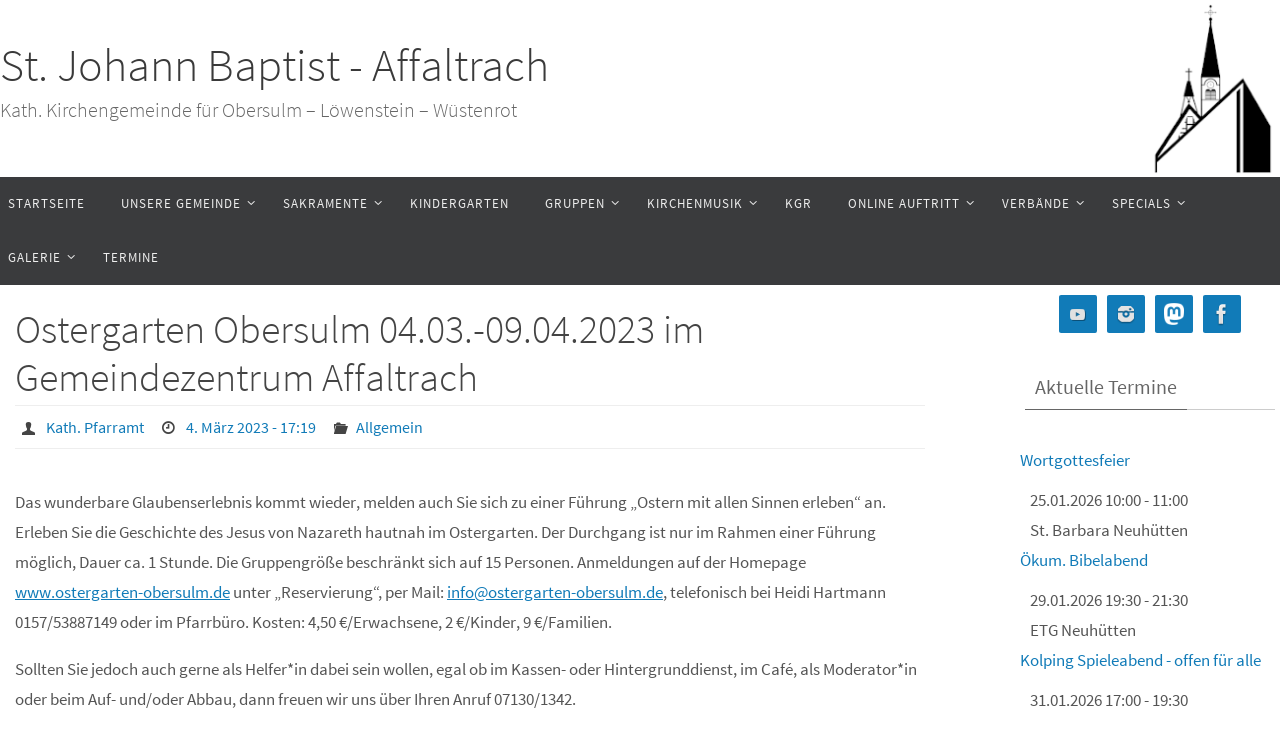

--- FILE ---
content_type: text/html; charset=UTF-8
request_url: https://www.kath-kirche-affaltrach.de/allgemein/ostergarten-obersulm-04-03-10-04-2023-im-kath-gemeindezentrum-affaltrach/
body_size: 16951
content:
<!DOCTYPE html>
<html lang="de">
<head>
<meta name="viewport" content="width=device-width, user-scalable=no, initial-scale=1.0, minimum-scale=1.0, maximum-scale=1.0">
<meta http-equiv="Content-Type" content="text/html; charset=UTF-8" />
<link rel="profile" href="http://gmpg.org/xfn/11" />
<link rel="pingback" href="https://www.kath-kirche-affaltrach.de/xmlrpc.php" />

<script>
const awytLang = ["YouTube","Video laden","Das Video wurde mit YouTube eingebettet.","Es gelten die","von Google.","Datenschutzerklärungen","https://www.kath-kirche-affaltrach.de/wp-content/plugins/aweos-youtube-iframe-load-per-click/lang/../"];
</script>
<meta name='robots' content='index, follow, max-image-preview:large, max-snippet:-1, max-video-preview:-1' />

	<!-- This site is optimized with the Yoast SEO plugin v26.7 - https://yoast.com/wordpress/plugins/seo/ -->
	<title>Ostergarten Obersulm 04.03.-09.04.2023 im Gemeindezentrum Affaltrach - St. Johann Baptist - Affaltrach</title>
	<link rel="canonical" href="https://www.kath-kirche-affaltrach.de/allgemein/ostergarten-obersulm-04-03-10-04-2023-im-kath-gemeindezentrum-affaltrach/" />
	<meta property="og:locale" content="de_DE" />
	<meta property="og:type" content="article" />
	<meta property="og:title" content="Ostergarten Obersulm 04.03.-09.04.2023 im Gemeindezentrum Affaltrach - St. Johann Baptist - Affaltrach" />
	<meta property="og:description" content="Das wunderbare Glaubenserlebnis kommt wieder, melden auch Sie sich zu einer Führung „Ostern mit allen Sinnen erleben“ an. Erleben Sie die Geschichte des Jesus von Nazareth hautnah im Ostergarten. Der Durchgang ist nur im Rahmen einer Führung möglich, Dauer ca. 1 Stunde. Die Gruppengröße beschränkt sich auf 15 Personen. Anmeldungen... Weiterlesen" />
	<meta property="og:url" content="https://www.kath-kirche-affaltrach.de/allgemein/ostergarten-obersulm-04-03-10-04-2023-im-kath-gemeindezentrum-affaltrach/" />
	<meta property="og:site_name" content="St. Johann Baptist - Affaltrach" />
	<meta property="article:publisher" content="https://www.facebook.com/kircheaffaltrach/" />
	<meta property="article:published_time" content="2023-03-04T16:19:00+00:00" />
	<meta property="article:modified_time" content="2023-03-09T15:11:54+00:00" />
	<meta property="og:image" content="https://www.kath-kirche-affaltrach.de/wp-content/uploads/2023/01/Flyer23.jpg" />
	<meta property="og:image:width" content="464" />
	<meta property="og:image:height" content="640" />
	<meta property="og:image:type" content="image/jpeg" />
	<meta name="author" content="Kath. Pfarramt" />
	<meta name="twitter:card" content="summary_large_image" />
	<meta name="twitter:label1" content="Verfasst von" />
	<meta name="twitter:data1" content="Kath. Pfarramt" />
	<meta name="twitter:label2" content="Geschätzte Lesezeit" />
	<meta name="twitter:data2" content="1 Minute" />
	<script type="application/ld+json" class="yoast-schema-graph">{"@context":"https://schema.org","@graph":[{"@type":"Article","@id":"https://www.kath-kirche-affaltrach.de/allgemein/ostergarten-obersulm-04-03-10-04-2023-im-kath-gemeindezentrum-affaltrach/#article","isPartOf":{"@id":"https://www.kath-kirche-affaltrach.de/allgemein/ostergarten-obersulm-04-03-10-04-2023-im-kath-gemeindezentrum-affaltrach/"},"author":{"name":"Kath. Pfarramt","@id":"https://www.kath-kirche-affaltrach.de/#/schema/person/3a672472a685f19e7c8ecb384b462f59"},"headline":"Ostergarten Obersulm 04.03.-09.04.2023 im Gemeindezentrum Affaltrach","datePublished":"2023-03-04T16:19:00+00:00","dateModified":"2023-03-09T15:11:54+00:00","mainEntityOfPage":{"@id":"https://www.kath-kirche-affaltrach.de/allgemein/ostergarten-obersulm-04-03-10-04-2023-im-kath-gemeindezentrum-affaltrach/"},"wordCount":119,"publisher":{"@id":"https://www.kath-kirche-affaltrach.de/#organization"},"image":{"@id":"https://www.kath-kirche-affaltrach.de/allgemein/ostergarten-obersulm-04-03-10-04-2023-im-kath-gemeindezentrum-affaltrach/#primaryimage"},"thumbnailUrl":"https://www.kath-kirche-affaltrach.de/wp-content/uploads/2023/01/Flyer23.jpg","inLanguage":"de"},{"@type":"WebPage","@id":"https://www.kath-kirche-affaltrach.de/allgemein/ostergarten-obersulm-04-03-10-04-2023-im-kath-gemeindezentrum-affaltrach/","url":"https://www.kath-kirche-affaltrach.de/allgemein/ostergarten-obersulm-04-03-10-04-2023-im-kath-gemeindezentrum-affaltrach/","name":"Ostergarten Obersulm 04.03.-09.04.2023 im Gemeindezentrum Affaltrach - St. Johann Baptist - Affaltrach","isPartOf":{"@id":"https://www.kath-kirche-affaltrach.de/#website"},"primaryImageOfPage":{"@id":"https://www.kath-kirche-affaltrach.de/allgemein/ostergarten-obersulm-04-03-10-04-2023-im-kath-gemeindezentrum-affaltrach/#primaryimage"},"image":{"@id":"https://www.kath-kirche-affaltrach.de/allgemein/ostergarten-obersulm-04-03-10-04-2023-im-kath-gemeindezentrum-affaltrach/#primaryimage"},"thumbnailUrl":"https://www.kath-kirche-affaltrach.de/wp-content/uploads/2023/01/Flyer23.jpg","datePublished":"2023-03-04T16:19:00+00:00","dateModified":"2023-03-09T15:11:54+00:00","breadcrumb":{"@id":"https://www.kath-kirche-affaltrach.de/allgemein/ostergarten-obersulm-04-03-10-04-2023-im-kath-gemeindezentrum-affaltrach/#breadcrumb"},"inLanguage":"de","potentialAction":[{"@type":"ReadAction","target":["https://www.kath-kirche-affaltrach.de/allgemein/ostergarten-obersulm-04-03-10-04-2023-im-kath-gemeindezentrum-affaltrach/"]}]},{"@type":"ImageObject","inLanguage":"de","@id":"https://www.kath-kirche-affaltrach.de/allgemein/ostergarten-obersulm-04-03-10-04-2023-im-kath-gemeindezentrum-affaltrach/#primaryimage","url":"https://www.kath-kirche-affaltrach.de/wp-content/uploads/2023/01/Flyer23.jpg","contentUrl":"https://www.kath-kirche-affaltrach.de/wp-content/uploads/2023/01/Flyer23.jpg","width":464,"height":640},{"@type":"BreadcrumbList","@id":"https://www.kath-kirche-affaltrach.de/allgemein/ostergarten-obersulm-04-03-10-04-2023-im-kath-gemeindezentrum-affaltrach/#breadcrumb","itemListElement":[{"@type":"ListItem","position":1,"name":"Home","item":"https://www.kath-kirche-affaltrach.de/"},{"@type":"ListItem","position":2,"name":"Ostergarten Obersulm 04.03.-09.04.2023 im Gemeindezentrum Affaltrach"}]},{"@type":"WebSite","@id":"https://www.kath-kirche-affaltrach.de/#website","url":"https://www.kath-kirche-affaltrach.de/","name":"St. Johann Baptist - Affaltrach","description":"Kath. Kirchengemeinde für Obersulm – Löwenstein – Wüstenrot","publisher":{"@id":"https://www.kath-kirche-affaltrach.de/#organization"},"potentialAction":[{"@type":"SearchAction","target":{"@type":"EntryPoint","urlTemplate":"https://www.kath-kirche-affaltrach.de/?s={search_term_string}"},"query-input":{"@type":"PropertyValueSpecification","valueRequired":true,"valueName":"search_term_string"}}],"inLanguage":"de"},{"@type":"Organization","@id":"https://www.kath-kirche-affaltrach.de/#organization","name":"katholische Kirchengemeinde St. Johann Baptist Affaltrach","url":"https://www.kath-kirche-affaltrach.de/","logo":{"@type":"ImageObject","inLanguage":"de","@id":"https://www.kath-kirche-affaltrach.de/#/schema/logo/image/","url":"","contentUrl":"","caption":"katholische Kirchengemeinde St. Johann Baptist Affaltrach"},"image":{"@id":"https://www.kath-kirche-affaltrach.de/#/schema/logo/image/"},"sameAs":["https://www.facebook.com/kircheaffaltrach/","https://instagram.com/kath.kirche_affaltrach/","https://www.youtube.com/channel/UCHGj4xF7h8vntfGfJzAgpBA"]},{"@type":"Person","@id":"https://www.kath-kirche-affaltrach.de/#/schema/person/3a672472a685f19e7c8ecb384b462f59","name":"Kath. Pfarramt","url":"https://www.kath-kirche-affaltrach.de/author/kpfarramt/"}]}</script>
	<!-- / Yoast SEO plugin. -->


<link rel="alternate" title="oEmbed (JSON)" type="application/json+oembed" href="https://www.kath-kirche-affaltrach.de/wp-json/oembed/1.0/embed?url=https%3A%2F%2Fwww.kath-kirche-affaltrach.de%2Fallgemein%2Fostergarten-obersulm-04-03-10-04-2023-im-kath-gemeindezentrum-affaltrach%2F" />
<link rel="alternate" title="oEmbed (XML)" type="text/xml+oembed" href="https://www.kath-kirche-affaltrach.de/wp-json/oembed/1.0/embed?url=https%3A%2F%2Fwww.kath-kirche-affaltrach.de%2Fallgemein%2Fostergarten-obersulm-04-03-10-04-2023-im-kath-gemeindezentrum-affaltrach%2F&#038;format=xml" />
<style id='wp-img-auto-sizes-contain-inline-css' type='text/css'>
img:is([sizes=auto i],[sizes^="auto," i]){contain-intrinsic-size:3000px 1500px}
/*# sourceURL=wp-img-auto-sizes-contain-inline-css */
</style>
<style id='wp-block-library-inline-css' type='text/css'>
:root{--wp-block-synced-color:#7a00df;--wp-block-synced-color--rgb:122,0,223;--wp-bound-block-color:var(--wp-block-synced-color);--wp-editor-canvas-background:#ddd;--wp-admin-theme-color:#007cba;--wp-admin-theme-color--rgb:0,124,186;--wp-admin-theme-color-darker-10:#006ba1;--wp-admin-theme-color-darker-10--rgb:0,107,160.5;--wp-admin-theme-color-darker-20:#005a87;--wp-admin-theme-color-darker-20--rgb:0,90,135;--wp-admin-border-width-focus:2px}@media (min-resolution:192dpi){:root{--wp-admin-border-width-focus:1.5px}}.wp-element-button{cursor:pointer}:root .has-very-light-gray-background-color{background-color:#eee}:root .has-very-dark-gray-background-color{background-color:#313131}:root .has-very-light-gray-color{color:#eee}:root .has-very-dark-gray-color{color:#313131}:root .has-vivid-green-cyan-to-vivid-cyan-blue-gradient-background{background:linear-gradient(135deg,#00d084,#0693e3)}:root .has-purple-crush-gradient-background{background:linear-gradient(135deg,#34e2e4,#4721fb 50%,#ab1dfe)}:root .has-hazy-dawn-gradient-background{background:linear-gradient(135deg,#faaca8,#dad0ec)}:root .has-subdued-olive-gradient-background{background:linear-gradient(135deg,#fafae1,#67a671)}:root .has-atomic-cream-gradient-background{background:linear-gradient(135deg,#fdd79a,#004a59)}:root .has-nightshade-gradient-background{background:linear-gradient(135deg,#330968,#31cdcf)}:root .has-midnight-gradient-background{background:linear-gradient(135deg,#020381,#2874fc)}:root{--wp--preset--font-size--normal:16px;--wp--preset--font-size--huge:42px}.has-regular-font-size{font-size:1em}.has-larger-font-size{font-size:2.625em}.has-normal-font-size{font-size:var(--wp--preset--font-size--normal)}.has-huge-font-size{font-size:var(--wp--preset--font-size--huge)}.has-text-align-center{text-align:center}.has-text-align-left{text-align:left}.has-text-align-right{text-align:right}.has-fit-text{white-space:nowrap!important}#end-resizable-editor-section{display:none}.aligncenter{clear:both}.items-justified-left{justify-content:flex-start}.items-justified-center{justify-content:center}.items-justified-right{justify-content:flex-end}.items-justified-space-between{justify-content:space-between}.screen-reader-text{border:0;clip-path:inset(50%);height:1px;margin:-1px;overflow:hidden;padding:0;position:absolute;width:1px;word-wrap:normal!important}.screen-reader-text:focus{background-color:#ddd;clip-path:none;color:#444;display:block;font-size:1em;height:auto;left:5px;line-height:normal;padding:15px 23px 14px;text-decoration:none;top:5px;width:auto;z-index:100000}html :where(.has-border-color){border-style:solid}html :where([style*=border-top-color]){border-top-style:solid}html :where([style*=border-right-color]){border-right-style:solid}html :where([style*=border-bottom-color]){border-bottom-style:solid}html :where([style*=border-left-color]){border-left-style:solid}html :where([style*=border-width]){border-style:solid}html :where([style*=border-top-width]){border-top-style:solid}html :where([style*=border-right-width]){border-right-style:solid}html :where([style*=border-bottom-width]){border-bottom-style:solid}html :where([style*=border-left-width]){border-left-style:solid}html :where(img[class*=wp-image-]){height:auto;max-width:100%}:where(figure){margin:0 0 1em}html :where(.is-position-sticky){--wp-admin--admin-bar--position-offset:var(--wp-admin--admin-bar--height,0px)}@media screen and (max-width:600px){html :where(.is-position-sticky){--wp-admin--admin-bar--position-offset:0px}}

/*# sourceURL=wp-block-library-inline-css */
</style><style id='global-styles-inline-css' type='text/css'>
:root{--wp--preset--aspect-ratio--square: 1;--wp--preset--aspect-ratio--4-3: 4/3;--wp--preset--aspect-ratio--3-4: 3/4;--wp--preset--aspect-ratio--3-2: 3/2;--wp--preset--aspect-ratio--2-3: 2/3;--wp--preset--aspect-ratio--16-9: 16/9;--wp--preset--aspect-ratio--9-16: 9/16;--wp--preset--color--black: #000000;--wp--preset--color--cyan-bluish-gray: #abb8c3;--wp--preset--color--white: #ffffff;--wp--preset--color--pale-pink: #f78da7;--wp--preset--color--vivid-red: #cf2e2e;--wp--preset--color--luminous-vivid-orange: #ff6900;--wp--preset--color--luminous-vivid-amber: #fcb900;--wp--preset--color--light-green-cyan: #7bdcb5;--wp--preset--color--vivid-green-cyan: #00d084;--wp--preset--color--pale-cyan-blue: #8ed1fc;--wp--preset--color--vivid-cyan-blue: #0693e3;--wp--preset--color--vivid-purple: #9b51e0;--wp--preset--gradient--vivid-cyan-blue-to-vivid-purple: linear-gradient(135deg,rgb(6,147,227) 0%,rgb(155,81,224) 100%);--wp--preset--gradient--light-green-cyan-to-vivid-green-cyan: linear-gradient(135deg,rgb(122,220,180) 0%,rgb(0,208,130) 100%);--wp--preset--gradient--luminous-vivid-amber-to-luminous-vivid-orange: linear-gradient(135deg,rgb(252,185,0) 0%,rgb(255,105,0) 100%);--wp--preset--gradient--luminous-vivid-orange-to-vivid-red: linear-gradient(135deg,rgb(255,105,0) 0%,rgb(207,46,46) 100%);--wp--preset--gradient--very-light-gray-to-cyan-bluish-gray: linear-gradient(135deg,rgb(238,238,238) 0%,rgb(169,184,195) 100%);--wp--preset--gradient--cool-to-warm-spectrum: linear-gradient(135deg,rgb(74,234,220) 0%,rgb(151,120,209) 20%,rgb(207,42,186) 40%,rgb(238,44,130) 60%,rgb(251,105,98) 80%,rgb(254,248,76) 100%);--wp--preset--gradient--blush-light-purple: linear-gradient(135deg,rgb(255,206,236) 0%,rgb(152,150,240) 100%);--wp--preset--gradient--blush-bordeaux: linear-gradient(135deg,rgb(254,205,165) 0%,rgb(254,45,45) 50%,rgb(107,0,62) 100%);--wp--preset--gradient--luminous-dusk: linear-gradient(135deg,rgb(255,203,112) 0%,rgb(199,81,192) 50%,rgb(65,88,208) 100%);--wp--preset--gradient--pale-ocean: linear-gradient(135deg,rgb(255,245,203) 0%,rgb(182,227,212) 50%,rgb(51,167,181) 100%);--wp--preset--gradient--electric-grass: linear-gradient(135deg,rgb(202,248,128) 0%,rgb(113,206,126) 100%);--wp--preset--gradient--midnight: linear-gradient(135deg,rgb(2,3,129) 0%,rgb(40,116,252) 100%);--wp--preset--font-size--small: 13px;--wp--preset--font-size--medium: 20px;--wp--preset--font-size--large: 36px;--wp--preset--font-size--x-large: 42px;--wp--preset--spacing--20: 0.44rem;--wp--preset--spacing--30: 0.67rem;--wp--preset--spacing--40: 1rem;--wp--preset--spacing--50: 1.5rem;--wp--preset--spacing--60: 2.25rem;--wp--preset--spacing--70: 3.38rem;--wp--preset--spacing--80: 5.06rem;--wp--preset--shadow--natural: 6px 6px 9px rgba(0, 0, 0, 0.2);--wp--preset--shadow--deep: 12px 12px 50px rgba(0, 0, 0, 0.4);--wp--preset--shadow--sharp: 6px 6px 0px rgba(0, 0, 0, 0.2);--wp--preset--shadow--outlined: 6px 6px 0px -3px rgb(255, 255, 255), 6px 6px rgb(0, 0, 0);--wp--preset--shadow--crisp: 6px 6px 0px rgb(0, 0, 0);}:where(.is-layout-flex){gap: 0.5em;}:where(.is-layout-grid){gap: 0.5em;}body .is-layout-flex{display: flex;}.is-layout-flex{flex-wrap: wrap;align-items: center;}.is-layout-flex > :is(*, div){margin: 0;}body .is-layout-grid{display: grid;}.is-layout-grid > :is(*, div){margin: 0;}:where(.wp-block-columns.is-layout-flex){gap: 2em;}:where(.wp-block-columns.is-layout-grid){gap: 2em;}:where(.wp-block-post-template.is-layout-flex){gap: 1.25em;}:where(.wp-block-post-template.is-layout-grid){gap: 1.25em;}.has-black-color{color: var(--wp--preset--color--black) !important;}.has-cyan-bluish-gray-color{color: var(--wp--preset--color--cyan-bluish-gray) !important;}.has-white-color{color: var(--wp--preset--color--white) !important;}.has-pale-pink-color{color: var(--wp--preset--color--pale-pink) !important;}.has-vivid-red-color{color: var(--wp--preset--color--vivid-red) !important;}.has-luminous-vivid-orange-color{color: var(--wp--preset--color--luminous-vivid-orange) !important;}.has-luminous-vivid-amber-color{color: var(--wp--preset--color--luminous-vivid-amber) !important;}.has-light-green-cyan-color{color: var(--wp--preset--color--light-green-cyan) !important;}.has-vivid-green-cyan-color{color: var(--wp--preset--color--vivid-green-cyan) !important;}.has-pale-cyan-blue-color{color: var(--wp--preset--color--pale-cyan-blue) !important;}.has-vivid-cyan-blue-color{color: var(--wp--preset--color--vivid-cyan-blue) !important;}.has-vivid-purple-color{color: var(--wp--preset--color--vivid-purple) !important;}.has-black-background-color{background-color: var(--wp--preset--color--black) !important;}.has-cyan-bluish-gray-background-color{background-color: var(--wp--preset--color--cyan-bluish-gray) !important;}.has-white-background-color{background-color: var(--wp--preset--color--white) !important;}.has-pale-pink-background-color{background-color: var(--wp--preset--color--pale-pink) !important;}.has-vivid-red-background-color{background-color: var(--wp--preset--color--vivid-red) !important;}.has-luminous-vivid-orange-background-color{background-color: var(--wp--preset--color--luminous-vivid-orange) !important;}.has-luminous-vivid-amber-background-color{background-color: var(--wp--preset--color--luminous-vivid-amber) !important;}.has-light-green-cyan-background-color{background-color: var(--wp--preset--color--light-green-cyan) !important;}.has-vivid-green-cyan-background-color{background-color: var(--wp--preset--color--vivid-green-cyan) !important;}.has-pale-cyan-blue-background-color{background-color: var(--wp--preset--color--pale-cyan-blue) !important;}.has-vivid-cyan-blue-background-color{background-color: var(--wp--preset--color--vivid-cyan-blue) !important;}.has-vivid-purple-background-color{background-color: var(--wp--preset--color--vivid-purple) !important;}.has-black-border-color{border-color: var(--wp--preset--color--black) !important;}.has-cyan-bluish-gray-border-color{border-color: var(--wp--preset--color--cyan-bluish-gray) !important;}.has-white-border-color{border-color: var(--wp--preset--color--white) !important;}.has-pale-pink-border-color{border-color: var(--wp--preset--color--pale-pink) !important;}.has-vivid-red-border-color{border-color: var(--wp--preset--color--vivid-red) !important;}.has-luminous-vivid-orange-border-color{border-color: var(--wp--preset--color--luminous-vivid-orange) !important;}.has-luminous-vivid-amber-border-color{border-color: var(--wp--preset--color--luminous-vivid-amber) !important;}.has-light-green-cyan-border-color{border-color: var(--wp--preset--color--light-green-cyan) !important;}.has-vivid-green-cyan-border-color{border-color: var(--wp--preset--color--vivid-green-cyan) !important;}.has-pale-cyan-blue-border-color{border-color: var(--wp--preset--color--pale-cyan-blue) !important;}.has-vivid-cyan-blue-border-color{border-color: var(--wp--preset--color--vivid-cyan-blue) !important;}.has-vivid-purple-border-color{border-color: var(--wp--preset--color--vivid-purple) !important;}.has-vivid-cyan-blue-to-vivid-purple-gradient-background{background: var(--wp--preset--gradient--vivid-cyan-blue-to-vivid-purple) !important;}.has-light-green-cyan-to-vivid-green-cyan-gradient-background{background: var(--wp--preset--gradient--light-green-cyan-to-vivid-green-cyan) !important;}.has-luminous-vivid-amber-to-luminous-vivid-orange-gradient-background{background: var(--wp--preset--gradient--luminous-vivid-amber-to-luminous-vivid-orange) !important;}.has-luminous-vivid-orange-to-vivid-red-gradient-background{background: var(--wp--preset--gradient--luminous-vivid-orange-to-vivid-red) !important;}.has-very-light-gray-to-cyan-bluish-gray-gradient-background{background: var(--wp--preset--gradient--very-light-gray-to-cyan-bluish-gray) !important;}.has-cool-to-warm-spectrum-gradient-background{background: var(--wp--preset--gradient--cool-to-warm-spectrum) !important;}.has-blush-light-purple-gradient-background{background: var(--wp--preset--gradient--blush-light-purple) !important;}.has-blush-bordeaux-gradient-background{background: var(--wp--preset--gradient--blush-bordeaux) !important;}.has-luminous-dusk-gradient-background{background: var(--wp--preset--gradient--luminous-dusk) !important;}.has-pale-ocean-gradient-background{background: var(--wp--preset--gradient--pale-ocean) !important;}.has-electric-grass-gradient-background{background: var(--wp--preset--gradient--electric-grass) !important;}.has-midnight-gradient-background{background: var(--wp--preset--gradient--midnight) !important;}.has-small-font-size{font-size: var(--wp--preset--font-size--small) !important;}.has-medium-font-size{font-size: var(--wp--preset--font-size--medium) !important;}.has-large-font-size{font-size: var(--wp--preset--font-size--large) !important;}.has-x-large-font-size{font-size: var(--wp--preset--font-size--x-large) !important;}
/*# sourceURL=global-styles-inline-css */
</style>

<style id='classic-theme-styles-inline-css' type='text/css'>
/*! This file is auto-generated */
.wp-block-button__link{color:#fff;background-color:#32373c;border-radius:9999px;box-shadow:none;text-decoration:none;padding:calc(.667em + 2px) calc(1.333em + 2px);font-size:1.125em}.wp-block-file__button{background:#32373c;color:#fff;text-decoration:none}
/*# sourceURL=/wp-includes/css/classic-themes.min.css */
</style>
<link rel='stylesheet' id='foobox-free-min-css' href='https://www.kath-kirche-affaltrach.de/wp-content/plugins/foobox-image-lightbox/free/css/foobox.free.min.css?ver=2.7.35' type='text/css' media='all' />
<link rel='stylesheet' id='awyt_style-css' href='https://www.kath-kirche-affaltrach.de/wp-content/plugins/aweos-youtube-iframe-load-per-click/style.css?ver=5.2' type='text/css' media='all' />
<link rel='stylesheet' id='events-manager-css' href='https://www.kath-kirche-affaltrach.de/wp-content/plugins/events-manager/includes/css/events-manager.min.css?ver=6.6.4.4' type='text/css' media='all' />
<style id='events-manager-inline-css' type='text/css'>
body .em { --font-family : inherit; --font-weight : inherit; --font-size : 1em; --line-height : inherit; }
/*# sourceURL=events-manager-inline-css */
</style>
<link rel='stylesheet' id='responsive-lightbox-swipebox-css' href='https://www.kath-kirche-affaltrach.de/wp-content/plugins/responsive-lightbox/assets/swipebox/swipebox.min.css?ver=1.5.2' type='text/css' media='all' />
<link rel='stylesheet' id='bg-shce-genericons-css' href='https://www.kath-kirche-affaltrach.de/wp-content/plugins/show-hidecollapse-expand/assets/css/genericons/genericons.css?ver=6.9' type='text/css' media='all' />
<link rel='stylesheet' id='bg-show-hide-css' href='https://www.kath-kirche-affaltrach.de/wp-content/plugins/show-hidecollapse-expand/assets/css/bg-show-hide.css?ver=6.9' type='text/css' media='all' />
<link rel='stylesheet' id='nirvana-fonts-css' href='https://www.kath-kirche-affaltrach.de/wp-content/themes/nirvana/fonts/fontfaces.css?ver=1.6.3' type='text/css' media='all' />
<link rel='stylesheet' id='nirvana-style-css' href='https://www.kath-kirche-affaltrach.de/wp-content/themes/nirvana/style.css?ver=1.6.3' type='text/css' media='all' />
<style id='nirvana-style-inline-css' type='text/css'>
 #header-container { width: 1410px; } #header-container, #access >.menu, #forbottom, #colophon, #footer-widget-area, #topbar-inner, .ppbox, #pp-afterslider #container, #breadcrumbs-box { max-width: 1410px; } #container.one-column { } #container.two-columns-right #secondary { width: 260px; float:right; } #container.two-columns-right #content { width: 1010px; float: left; } /* fallback */ #container.two-columns-right #content { width: calc(100% - 340px); float: left; } #container.two-columns-left #primary { width: 260px; float: left; } #container.two-columns-left #content { width: 1010px; float: right; } /* fallback */ #container.two-columns-left #content { width: -moz-calc(100% - 340px); float: right; width: -webkit-calc(100% - 340px ); width: calc(100% - 340px); } #container.three-columns-right .sidey { width: 130px; float: left; } #container.three-columns-right #primary { margin-left: 80px; margin-right: 80px; } #container.three-columns-right #content { width: 930px; float: left; } /* fallback */ #container.three-columns-right #content { width: -moz-calc(100% - 420px); float: left; width: -webkit-calc(100% - 420px); width: calc(100% - 420px); } #container.three-columns-left .sidey { width: 130px; float: left; } #container.three-columns-left #secondary{ margin-left: 80px; margin-right: 80px; } #container.three-columns-left #content { width: 930px; float: right;} /* fallback */ #container.three-columns-left #content { width: -moz-calc(100% - 420px); float: right; width: -webkit-calc(100% - 420px); width: calc(100% - 420px); } #container.three-columns-sided .sidey { width: 130px; float: left; } #container.three-columns-sided #secondary{ float:right; } #container.three-columns-sided #content { width: 930px; float: right; /* fallback */ width: -moz-calc(100% - 420px); float: right; width: -webkit-calc(100% - 420px); float: right; width: calc(100% - 420px); float: right; margin: 0 210px 0 -1350px; } body { font-family: "Source Sans Pro"; } #content h1.entry-title a, #content h2.entry-title a, #content h1.entry-title, #content h2.entry-title { font-family: "Source Sans Pro"; } .widget-title, .widget-title a { line-height: normal; font-family: "Source Sans Pro"; } .widget-container, .widget-container a { font-family: Source Sans Pro; } .entry-content h1, .entry-content h2, .entry-content h3, .entry-content h4, .entry-content h5, .entry-content h6, .nivo-caption h2, #front-text1 h1, #front-text2 h1, h3.column-header-image, #comments #reply-title { font-family: "Source Sans Pro"; } #site-title span a { font-family: "Source Sans Pro"; } #access ul li a, #access ul li a span { font-family: "Source Sans Pro"; } /* general */ body { color: #555555; background-color: #FFFFFF } a { color: #117bb8; } a:hover, .entry-meta span a:hover, .comments-link a:hover, body.coldisplay2 #front-columns a:active { color: #f4011d; } a:active { background-color: #117bb8; color: #FFFFFF; } .entry-meta a:hover, .widget-container a:hover, .footer2 a:hover { border-bottom-color: #CCCCCC; } .sticky h2.entry-title a { background-color: #117bb8; color: #FFFFFF; } #header { background-color: #FFFFFF; } #site-title span a { color: #3a3a3a; } #site-description { color: #666666; } .socials a:hover .socials-hover { background-color: #ADBF2D; } .socials .socials-hover { background-color: #117bb8; } /* Main menu top level */ #access a, #nav-toggle span { color: #EEEEEE; } #access, #nav-toggle, #access ul li { background-color: #3A3B3D; } #access > .menu > ul > li > a > span { } #access ul li:hover { background-color: #404040; color: #FFFFFF; } #access ul > li.current_page_item , #access ul > li.current-menu-item, #access ul > li.current_page_ancestor , #access ul > li.current-menu-ancestor { background-color: #47484a; } /* Main menu Submenus */ #access ul ul li, #access ul ul { background-color: #404040; } #access ul ul li a { color: #FFFFFF; } #access ul ul li:hover { background-color: #4e4e4e; } #breadcrumbs { background-color: #f5f5f5; } #access ul ul li.current_page_item, #access ul ul li.current-menu-item, #access ul ul li.current_page_ancestor, #access ul ul li.current-menu-ancestor { background-color: #4e4e4e; } /* top menu */ #topbar { background-color: #FFFFFF; border-bottom-color: #ebebeb; } .menu-header-search .searchform { background: #F7F7F7; } .topmenu ul li a, .search-icon:before { color: #999999; } .topmenu ul li a:hover { background-color: #efefef; } .search-icon:hover:before { color: #117bb8; } /* main */ #main { background-color: #FFFFFF; } #author-info, .page-title, #entry-author-info { border-color: #CCCCCC; } .page-title-text { border-color: #117bb8; } .page-title span { border-color: #117bb8; } #entry-author-info #author-avatar, #author-info #author-avatar { border-color: #EEEEEE; } .avatar-container:before { background-color: #117bb8; } .sidey .widget-container { color: #555555; ; } .sidey .widget-title { color: #666666; ; border-color: #CCCCCC; } .sidey .widget-container a { ; } .sidey .widget-container a:hover { ; } .widget-title span { border-color: #666666; } .entry-content h1, .entry-content h2, .entry-content h3, .entry-content h4, .entry-content h5, .entry-content h6 { color: #444444; } .entry-title, .entry-title a{ color: #444444; } .entry-title a:hover { color: #000000; } #content span.entry-format { color: #CCCCCC; } /* footer */ #footer { color: #AAAAAA; background-color: #F5F5F5; } #footer2 { color: #AAAAAA; background-color: #3A3B3D; } #sfooter-full { background-color: #353638; } .footermenu ul li { border-color: #494a4c; } .footermenu ul li:hover { border-color: #5d5e60; } #colophon a { ; } #colophon a:hover { ; } #footer2 a, .footermenu ul li:after { ; } #footer2 a:hover { ; } #footer .widget-container { color: #555555; ; } #footer .widget-title { color: #888888; ; border-color:#CCCCCC; } /* buttons */ a.continue-reading-link { color: #117bb8; border-color: #117bb8; } a.continue-reading-link:hover { background-color: #117bb8; color: #FFFFFF; } #cryout_ajax_more_trigger { border: 1px solid #CCCCCC; } #cryout_ajax_more_trigger:hover { background-color: #F7F7F7; } a.continue-reading-link i.crycon-right-dir { color: #117bb8 } a.continue-reading-link:hover i.crycon-right-dir { color: #FFFFFF } .page-link a, .page-link > span > em { border-color: #CCCCCC } .columnmore a { background: #117bb8; color:#F7F7F7 } .columnmore a:hover { background: #117bb8; } .file, .button, input[type="submit"], input[type="reset"], #respond .form-submit input#submit { background-color: #FFFFFF; border-color: #CCCCCC; } .button:hover, #respond .form-submit input#submit:hover { background-color: #F7F7F7; } .entry-content tr th, .entry-content thead th { color: #444444; } .entry-content tr th { background-color: #117bb8; color:#FFFFFF; } .entry-content tr.even { background-color: #F7F7F7; } hr { border-color: #EEEEEE; } input[type="text"], input[type="password"], input[type="email"], input[type="color"], input[type="date"], input[type="datetime"], input[type="datetime-local"], input[type="month"], input[type="number"], input[type="range"], input[type="search"], input[type="tel"], input[type="time"], input[type="url"], input[type="week"], textarea, select { border-color: #CCCCCC #EEEEEE #EEEEEE #CCCCCC; color: #555555; } input[type="submit"], input[type="reset"] { color: #555555; } input[type="text"]:hover, input[type="password"]:hover, input[type="email"]:hover, input[type="color"]:hover, input[type="date"]:hover, input[type="datetime"]:hover, input[type="datetime-local"]:hover, input[type="month"]:hover, input[type="number"]:hover, input[type="range"]:hover, input[type="search"]:hover, input[type="tel"]:hover, input[type="time"]:hover, input[type="url"]:hover, input[type="week"]:hover, textarea:hover { background-color: rgba(247,247,247,0.4); } .entry-content pre { background-color: #F7F7F7; border-color: rgba(17,123,184,0.1); } abbr, acronym { border-color: #555555; } .comment-meta a { color: #999999; } #respond .form-allowed-tags { color: #999999; } .comment .reply a { border-color: #EEEEEE; } .comment .reply a:hover { color: #117bb8; } .entry-meta { border-color: #EEEEEE; } .entry-meta .crycon-metas:before { color: #444444; } .entry-meta span a, .comments-link a { ; } .entry-meta span a:hover, .comments-link a:hover { ; } .entry-meta span, .entry-utility span, .footer-tags { color: #c1c1c1; } .nav-next a, .nav-previous a{ background-color:#f8f8f8; } .nav-next a:hover, .nav-previous a:hover { background-color: #117bb8; color:#FFFFFF; } .pagination { border-color: #ededed; } .pagination a:hover { background-color: #117bb8; color: #FFFFFF; } h3#comments-title { border-color: #CCCCCC; } h3#comments-title span { background-color: #117bb8; color: #FFFFFF; } .comment-details { border-color: #EEEEEE; } .searchform input[type="text"] { color: #999999; } .searchform:after { background-color: #117bb8; } .searchform:hover:after { background-color: #117bb8; } .searchsubmit[type="submit"]{ color: #F7F7F7; } li.menu-main-search .searchform .s { background-color: #FFFFFF; } li.menu-main-search .searchsubmit[type="submit"] { color: #999999; } .caption-accented .wp-caption { background-color:rgba(17,123,184,0.8); color:#FFFFFF; } .nirvana-image-one .entry-content img[class*='align'], .nirvana-image-one .entry-summary img[class*='align'], .nirvana-image-two .entry-content img[class*='align'], .nirvana-image-two .entry-summary img[class*='align'] .nirvana-image-one .entry-content [class*='wp-block'][class*='align'] img, .nirvana-image-one .entry-summary [class*='wp-block'][class*='align'] img, .nirvana-image-two .entry-content [class*='wp-block'][class*='align'] img, .nirvana-image-two .entry-summary [class*='wp-block'][class*='align'] img { border-color: #117bb8; } html { font-size: 17px; line-height: 1.8; } .entry-content, .entry-summary, .ppbox { text-align:inherit ; } .entry-content, .entry-summary, .widget-container, .ppbox, .navigation { ; } #bg_image {display: block; margin: 0 auto; } #content h1.entry-title, #content h2.entry-title, .woocommerce-page h1.page-title { font-size: 40px; } .widget-title, .widget-title a { font-size: 20px; } .widget-container, .widget-container a { font-size: 17px; } #content h1, #pp-afterslider h1 { font-size: 32px; } #content h2, #pp-afterslider h2 { font-size: 28px; } #content h3, #pp-afterslider h3 { font-size: 24px; } #content h4, #pp-afterslider h4 { font-size: 20px; } #content h5, #pp-afterslider h5 { font-size: 16px; } #content h6, #pp-afterslider h6 { font-size: 12px; } #site-title span a { font-size: 46px; } #access ul li a { font-size: 13px; } #access ul ul ul a { font-size: 12px; } .nocomments, .nocomments2 { display: none; } .comments-link span { display: none; } article footer.entry-meta { display: none; } .entry-content p, .entry-content ul, .entry-content ol, .entry-content dd, .entry-content pre, .entry-content hr, .commentlist p, .entry-summary p { margin-bottom: 1.0em; } #header-container > div { margin: 35px 0 0 0px; } #toTop:hover .crycon-back2top:before { color: #117bb8; } #main { margin-top: 5px; } #forbottom { padding-left: 0px; padding-right: 0px; } #header-widget-area { width: 60%; } #branding { height:180px; } @media (max-width: 1920px) { #branding, #bg_image { display: block; height: auto; max-width: 100%; min-height: inherit !important; } } 
/*# sourceURL=nirvana-style-inline-css */
</style>
<link rel='stylesheet' id='nirvana-mobile-css' href='https://www.kath-kirche-affaltrach.de/wp-content/themes/nirvana/styles/style-mobile.css?ver=1.6.3' type='text/css' media='all' />
<link rel='stylesheet' id='dflip-style-css' href='https://www.kath-kirche-affaltrach.de/wp-content/plugins/3d-flipbook-dflip-lite/assets/css/dflip.min.css?ver=2.4.20' type='text/css' media='all' />
<link rel='stylesheet' id='tmm-css' href='https://www.kath-kirche-affaltrach.de/wp-content/plugins/team-members/inc/css/tmm_style.css?ver=6.9' type='text/css' media='all' />
<link rel='stylesheet' id='wp-block-paragraph-css' href='https://www.kath-kirche-affaltrach.de/wp-includes/blocks/paragraph/style.min.css?ver=6.9' type='text/css' media='all' />
<!--n2css--><!--n2js--><script type="text/javascript" src="https://www.kath-kirche-affaltrach.de/wp-includes/js/jquery/jquery.min.js?ver=3.7.1" id="jquery-core-js"></script>
<script type="text/javascript" src="https://www.kath-kirche-affaltrach.de/wp-includes/js/jquery/jquery-migrate.min.js?ver=3.4.1" id="jquery-migrate-js"></script>
<script type="text/javascript" src="https://www.kath-kirche-affaltrach.de/wp-content/plugins/aweos-youtube-iframe-load-per-click/script.js?ver=5.1" id="awyt_script-js"></script>
<script type="text/javascript" src="https://www.kath-kirche-affaltrach.de/wp-includes/js/jquery/ui/core.min.js?ver=1.13.3" id="jquery-ui-core-js"></script>
<script type="text/javascript" src="https://www.kath-kirche-affaltrach.de/wp-includes/js/jquery/ui/mouse.min.js?ver=1.13.3" id="jquery-ui-mouse-js"></script>
<script type="text/javascript" src="https://www.kath-kirche-affaltrach.de/wp-includes/js/jquery/ui/sortable.min.js?ver=1.13.3" id="jquery-ui-sortable-js"></script>
<script type="text/javascript" src="https://www.kath-kirche-affaltrach.de/wp-includes/js/jquery/ui/datepicker.min.js?ver=1.13.3" id="jquery-ui-datepicker-js"></script>
<script type="text/javascript" id="jquery-ui-datepicker-js-after">
/* <![CDATA[ */
jQuery(function(jQuery){jQuery.datepicker.setDefaults({"closeText":"Schlie\u00dfen","currentText":"Heute","monthNames":["Januar","Februar","M\u00e4rz","April","Mai","Juni","Juli","August","September","Oktober","November","Dezember"],"monthNamesShort":["Jan.","Feb.","M\u00e4rz","Apr.","Mai","Juni","Juli","Aug.","Sep.","Okt.","Nov.","Dez."],"nextText":"Weiter","prevText":"Zur\u00fcck","dayNames":["Sonntag","Montag","Dienstag","Mittwoch","Donnerstag","Freitag","Samstag"],"dayNamesShort":["So.","Mo.","Di.","Mi.","Do.","Fr.","Sa."],"dayNamesMin":["S","M","D","M","D","F","S"],"dateFormat":"d. MM yy","firstDay":1,"isRTL":false});});
//# sourceURL=jquery-ui-datepicker-js-after
/* ]]> */
</script>
<script type="text/javascript" src="https://www.kath-kirche-affaltrach.de/wp-includes/js/jquery/ui/resizable.min.js?ver=1.13.3" id="jquery-ui-resizable-js"></script>
<script type="text/javascript" src="https://www.kath-kirche-affaltrach.de/wp-includes/js/jquery/ui/draggable.min.js?ver=1.13.3" id="jquery-ui-draggable-js"></script>
<script type="text/javascript" src="https://www.kath-kirche-affaltrach.de/wp-includes/js/jquery/ui/controlgroup.min.js?ver=1.13.3" id="jquery-ui-controlgroup-js"></script>
<script type="text/javascript" src="https://www.kath-kirche-affaltrach.de/wp-includes/js/jquery/ui/checkboxradio.min.js?ver=1.13.3" id="jquery-ui-checkboxradio-js"></script>
<script type="text/javascript" src="https://www.kath-kirche-affaltrach.de/wp-includes/js/jquery/ui/button.min.js?ver=1.13.3" id="jquery-ui-button-js"></script>
<script type="text/javascript" src="https://www.kath-kirche-affaltrach.de/wp-includes/js/jquery/ui/dialog.min.js?ver=1.13.3" id="jquery-ui-dialog-js"></script>
<script type="text/javascript" id="events-manager-js-extra">
/* <![CDATA[ */
var EM = {"ajaxurl":"https://www.kath-kirche-affaltrach.de/wp-admin/admin-ajax.php","locationajaxurl":"https://www.kath-kirche-affaltrach.de/wp-admin/admin-ajax.php?action=locations_search","firstDay":"1","locale":"de","dateFormat":"yy-mm-dd","ui_css":"https://www.kath-kirche-affaltrach.de/wp-content/plugins/events-manager/includes/css/jquery-ui/build.min.css","show24hours":"1","is_ssl":"1","autocomplete_limit":"10","calendar":{"breakpoints":{"small":560,"medium":908,"large":false}},"phone":"","datepicker":{"format":"d.m.Y","locale":"de"},"search":{"breakpoints":{"small":650,"medium":850,"full":false}},"url":"https://www.kath-kirche-affaltrach.de/wp-content/plugins/events-manager","assets":{"input.em-uploader":{"js":{"em-uploader":{"url":"https://www.kath-kirche-affaltrach.de/wp-content/plugins/events-manager/includes/js/em-uploader.js","required":true,"event":"em_uploader_ready"}}}},"bookingInProgress":"Bitte warte, w\u00e4hrend die Buchung abgeschickt wird.","tickets_save":"Ticket speichern","bookingajaxurl":"https://www.kath-kirche-affaltrach.de/wp-admin/admin-ajax.php","bookings_export_save":"Buchungen exportieren","bookings_settings_save":"Einstellungen speichern","booking_delete":"Bist du dir sicher, dass du es l\u00f6schen m\u00f6chtest?","booking_offset":"30","bookings":{"submit_button":{"text":{"default":"Buchung abschicken","free":"Buchung abschicken","payment":"Buchung abschicken","processing":"Processing ..."}},"update_listener":""},"bb_full":"Ausgebucht","bb_book":"Jetzt buchen","bb_booking":"Buche ...","bb_booked":"Buchung durchgef\u00fchrt","bb_error":"Buchungsfehler. Nochmal versuchen?","bb_cancel":"Abbrechen","bb_canceling":"Stornieren...","bb_cancelled":"Storniert","bb_cancel_error":"Stornierungs Fehler. Nochmal versuchen?","event_cancellations":{"warning":"Wenn du dich entscheidest, deine Veranstaltung abzusagen, sind nach dem Speichern dieser Veranstaltung keine weiteren Buchungen f\u00fcr diese Veranstaltung m\u00f6glich."},"txt_search":"Suche","txt_searching":"Suche...","txt_loading":"Wird geladen\u00a0\u2026"};
//# sourceURL=events-manager-js-extra
/* ]]> */
</script>
<script type="text/javascript" src="https://www.kath-kirche-affaltrach.de/wp-content/plugins/events-manager/includes/js/events-manager.js?ver=6.6.4.4" id="events-manager-js"></script>
<script type="text/javascript" src="https://www.kath-kirche-affaltrach.de/wp-content/plugins/events-manager/includes/external/flatpickr/l10n/de.js?ver=6.6.4.4" id="em-flatpickr-localization-js"></script>
<script type="text/javascript" src="https://www.kath-kirche-affaltrach.de/wp-content/plugins/responsive-lightbox/assets/dompurify/purify.min.js?ver=3.3.1" id="dompurify-js"></script>
<script type="text/javascript" id="responsive-lightbox-sanitizer-js-before">
/* <![CDATA[ */
window.RLG = window.RLG || {}; window.RLG.sanitizeAllowedHosts = ["youtube.com","www.youtube.com","youtu.be","vimeo.com","player.vimeo.com"];
//# sourceURL=responsive-lightbox-sanitizer-js-before
/* ]]> */
</script>
<script type="text/javascript" src="https://www.kath-kirche-affaltrach.de/wp-content/plugins/responsive-lightbox/js/sanitizer.js?ver=2.6.1" id="responsive-lightbox-sanitizer-js"></script>
<script type="text/javascript" src="https://www.kath-kirche-affaltrach.de/wp-content/plugins/responsive-lightbox/assets/swipebox/jquery.swipebox.min.js?ver=1.5.2" id="responsive-lightbox-swipebox-js"></script>
<script type="text/javascript" src="https://www.kath-kirche-affaltrach.de/wp-includes/js/underscore.min.js?ver=1.13.7" id="underscore-js"></script>
<script type="text/javascript" src="https://www.kath-kirche-affaltrach.de/wp-content/plugins/responsive-lightbox/assets/infinitescroll/infinite-scroll.pkgd.min.js?ver=4.0.1" id="responsive-lightbox-infinite-scroll-js"></script>
<script type="text/javascript" id="responsive-lightbox-js-before">
/* <![CDATA[ */
var rlArgs = {"script":"swipebox","selector":"lightbox","customEvents":"","activeGalleries":true,"animation":true,"hideCloseButtonOnMobile":false,"removeBarsOnMobile":false,"hideBars":true,"hideBarsDelay":5000,"videoMaxWidth":1080,"useSVG":true,"loopAtEnd":false,"woocommerce_gallery":false,"ajaxurl":"https:\/\/www.kath-kirche-affaltrach.de\/wp-admin\/admin-ajax.php","nonce":"a67cbaa527","preview":false,"postId":17448,"scriptExtension":false};

//# sourceURL=responsive-lightbox-js-before
/* ]]> */
</script>
<script type="text/javascript" src="https://www.kath-kirche-affaltrach.de/wp-content/plugins/responsive-lightbox/js/front.js?ver=2.6.1" id="responsive-lightbox-js"></script>
<script type="text/javascript" id="foobox-free-min-js-before">
/* <![CDATA[ */
/* Run FooBox FREE (v2.7.35) */
var FOOBOX = window.FOOBOX = {
	ready: true,
	disableOthers: false,
	o: {wordpress: { enabled: true }, countMessage:'image %index of %total', captions: { dataTitle: ["captionTitle","title"], dataDesc: ["captionDesc","description"] }, rel: '', excludes:'.fbx-link,.nofoobox,.nolightbox,a[href*="pinterest.com/pin/create/button/"]', affiliate : { enabled: false }},
	selectors: [
		".foogallery-container.foogallery-lightbox-foobox", ".foogallery-container.foogallery-lightbox-foobox-free", ".gallery", ".wp-block-gallery", ".wp-caption", ".wp-block-image", "a:has(img[class*=wp-image-])", ".foobox"
	],
	pre: function( $ ){
		// Custom JavaScript (Pre)
		
	},
	post: function( $ ){
		// Custom JavaScript (Post)
		
		// Custom Captions Code
		
	},
	custom: function( $ ){
		// Custom Extra JS
		
	}
};
//# sourceURL=foobox-free-min-js-before
/* ]]> */
</script>
<script type="text/javascript" src="https://www.kath-kirche-affaltrach.de/wp-content/plugins/foobox-image-lightbox/free/js/foobox.free.min.js?ver=2.7.35" id="foobox-free-min-js"></script>
<link rel="https://api.w.org/" href="https://www.kath-kirche-affaltrach.de/wp-json/" /><link rel="alternate" title="JSON" type="application/json" href="https://www.kath-kirche-affaltrach.de/wp-json/wp/v2/posts/17448" /><meta name="generator" content="WordPress 6.9" />
<link rel='shortlink' href='https://www.kath-kirche-affaltrach.de/?p=17448' />
<meta name="fediverse:creator" content="@KathKircheAffaltrach@kirche.social"><link rel="icon" href="https://www.kath-kirche-affaltrach.de/wp-content/uploads/2021/08/cropped-Logo_1024-32x32.png" sizes="32x32" />
<link rel="icon" href="https://www.kath-kirche-affaltrach.de/wp-content/uploads/2021/08/cropped-Logo_1024-192x192.png" sizes="192x192" />
<link rel="apple-touch-icon" href="https://www.kath-kirche-affaltrach.de/wp-content/uploads/2021/08/cropped-Logo_1024-180x180.png" />
<meta name="msapplication-TileImage" content="https://www.kath-kirche-affaltrach.de/wp-content/uploads/2021/08/cropped-Logo_1024-270x270.png" />
<!--[if lt IE 9]>
<script>
document.createElement('header');
document.createElement('nav');
document.createElement('section');
document.createElement('article');
document.createElement('aside');
document.createElement('footer');
</script>
<![endif]-->
		<style type="text/css" id="wp-custom-css">
			#access ul ul {
	z-index: 99999;
}
#pp-texttop {
	padding-top: 25px;
	padding-bottom: 25px;
}
#front-columns-box {
	padding-top: 30px;
	padding-bottom: 0px;
}
.presentation-page #content {
	padding-top: 30px;
}
#footer2 {
	padding: 0px;
}

.sr-only {
	position: absolute;
	width: 1px;
	height: 1px;
	padding: 0;
	margin: -1px;
	overflow: hidden;
	clip: rect(0, 0, 0, 0);
	white-space: nowrap;
	border-width: 0;
}		</style>
		</head>
<body class="wp-singular post-template-default single single-post postid-17448 single-format-standard wp-theme-nirvana nirvana-image-none caption-simple nirvana-comment-placeholders nirvana-menu-left nirvana-topbarhide">

		<a class="skip-link screen-reader-text" href="#main" title="Zum Inhalt springen"> Zum Inhalt springen </a>
	
<div id="wrapper" class="hfeed">
<div id="topbar" ><div id="topbar-inner">  </div></div>

<div id="header-full">
	<header id="header">
		<div id="masthead">
					<div id="branding" role="banner" >
				<img id="bg_image" alt="St. Johann Baptist - Affaltrach" title="St. Johann Baptist - Affaltrach" src="https://www.kath-kirche-affaltrach.de/wp-content/uploads/2020/12/cropped-Header.png"  /><div id="header-container"><div class="site-identity"><div id="site-title"><span> <a href="https://www.kath-kirche-affaltrach.de/" title="St. Johann Baptist &#8211; Affaltrach" rel="home">St. Johann Baptist - Affaltrach</a> </span></div><div id="site-description" >Kath. Kirchengemeinde für Obersulm – Löwenstein – Wüstenrot</div></div></div>								<div style="clear:both;"></div>
			</div><!-- #branding -->
			<button id="nav-toggle"><span>&nbsp;</span></button>
			<nav id="access" class="jssafe" role="navigation">
					<div class="skip-link screen-reader-text"><a href="#content" title="Zum Inhalt springen">Zum Inhalt springen</a></div>
	<div class="menu"><ul id="prime_nav" class="menu"><li id="menu-item-190" class="menu-item menu-item-type-custom menu-item-object-custom menu-item-home menu-item-190"><a href="http://www.kath-kirche-affaltrach.de/"><span>Startseite</span></a></li>
<li id="menu-item-1255" class="menu-item menu-item-type-custom menu-item-object-custom menu-item-has-children menu-item-1255"><a><span>Unsere Gemeinde</span></a>
<ul class="sub-menu">
	<li id="menu-item-1374" class="menu-item menu-item-type-custom menu-item-object-custom menu-item-has-children menu-item-1374"><a><span>Kirchen</span></a>
	<ul class="sub-menu">
		<li id="menu-item-969" class="menu-item menu-item-type-post_type menu-item-object-page menu-item-969"><a href="https://www.kath-kirche-affaltrach.de/unsere-gemeinde/kirchen/st-johann-baptist/"><span>St. Johann Baptist</span></a></li>
		<li id="menu-item-973" class="menu-item menu-item-type-post_type menu-item-object-page menu-item-973"><a href="https://www.kath-kirche-affaltrach.de/unsere-gemeinde/kirchen/vaterunserkirche/"><span>Vaterunserkirche</span></a></li>
		<li id="menu-item-978" class="menu-item menu-item-type-post_type menu-item-object-page menu-item-978"><a href="https://www.kath-kirche-affaltrach.de/unsere-gemeinde/kirchen/st-barbara/"><span>St. Barbara</span></a></li>
	</ul>
</li>
	<li id="menu-item-9415" class="menu-item menu-item-type-post_type menu-item-object-page menu-item-9415"><a href="https://www.kath-kirche-affaltrach.de/unsere-gemeinde/gemeindezentren/"><span>Gemeindezentren</span></a></li>
	<li id="menu-item-1180" class="menu-item menu-item-type-post_type menu-item-object-page menu-item-1180"><a href="https://www.kath-kirche-affaltrach.de/unsere-gemeinde/gottesdienste/"><span>Gottesdienste</span></a></li>
	<li id="menu-item-12887" class="menu-item menu-item-type-post_type menu-item-object-page menu-item-12887"><a href="https://www.kath-kirche-affaltrach.de/unsere-gemeinde/leitungs-team/"><span>Leitungs-Team</span></a></li>
	<li id="menu-item-201" class="menu-item menu-item-type-post_type menu-item-object-page menu-item-201"><a href="https://www.kath-kirche-affaltrach.de/unsere-gemeinde/pfarrbuero/"><span>Pfarrbüro</span></a></li>
	<li id="menu-item-9927" class="menu-item menu-item-type-post_type menu-item-object-page menu-item-9927"><a href="https://www.kath-kirche-affaltrach.de/unsere-gemeinde/ehrenamtskoordinatorin/"><span>Ehrenamtskoordinatorin</span></a></li>
	<li id="menu-item-1188" class="menu-item menu-item-type-post_type menu-item-object-page menu-item-1188"><a href="https://www.kath-kirche-affaltrach.de/unsere-gemeinde/ehrenamt/"><span>Ehrenamt</span></a></li>
	<li id="menu-item-17066" class="menu-item menu-item-type-custom menu-item-object-custom menu-item-17066"><a href="https://www.kath-kirche-affaltrach.de/wp-content/uploads/2022/08/Schutzkonzept-Praevention.pdf"><span>Schutzkonzept Prävention sexueller Missbrauch</span></a></li>
	<li id="menu-item-1929" class="menu-item menu-item-type-post_type menu-item-object-page menu-item-1929"><a href="https://www.kath-kirche-affaltrach.de/unsere-gemeinde/dekanat/"><span>Dekanat</span></a></li>
	<li id="menu-item-280" class="menu-item menu-item-type-post_type menu-item-object-page menu-item-280"><a href="https://www.kath-kirche-affaltrach.de/unsere-gemeinde/diozese/"><span>Diözese</span></a></li>
	<li id="menu-item-10919" class="menu-item menu-item-type-post_type menu-item-object-page menu-item-10919"><a href="https://www.kath-kirche-affaltrach.de/unsere-gemeinde/caritas/"><span>Caritas</span></a></li>
</ul>
</li>
<li id="menu-item-1256" class="menu-item menu-item-type-custom menu-item-object-custom menu-item-has-children menu-item-1256"><a><span>Sakramente</span></a>
<ul class="sub-menu">
	<li id="menu-item-222" class="menu-item menu-item-type-post_type menu-item-object-page menu-item-222"><a href="https://www.kath-kirche-affaltrach.de/sakramente/eucharistie/"><span>Eucharistie</span></a></li>
	<li id="menu-item-224" class="menu-item menu-item-type-post_type menu-item-object-page menu-item-224"><a href="https://www.kath-kirche-affaltrach.de/sakramente/taufe/"><span>Taufe</span></a></li>
	<li id="menu-item-223" class="menu-item menu-item-type-post_type menu-item-object-page menu-item-223"><a href="https://www.kath-kirche-affaltrach.de/sakramente/firmung/"><span>Firmung</span></a></li>
	<li id="menu-item-315" class="menu-item menu-item-type-post_type menu-item-object-page menu-item-315"><a href="https://www.kath-kirche-affaltrach.de/sakramente/ehe/"><span>Ehe</span></a></li>
	<li id="menu-item-1872" class="menu-item menu-item-type-post_type menu-item-object-page menu-item-1872"><a href="https://www.kath-kirche-affaltrach.de/sakramente/priesterweihe/"><span>Priesterweihe</span></a></li>
	<li id="menu-item-1108" class="menu-item menu-item-type-post_type menu-item-object-page menu-item-1108"><a href="https://www.kath-kirche-affaltrach.de/sakramente/beichte/"><span>Beichte</span></a></li>
	<li id="menu-item-1194" class="menu-item menu-item-type-post_type menu-item-object-page menu-item-1194"><a href="https://www.kath-kirche-affaltrach.de/sakramente/krankensalbung/"><span>Krankensalbung</span></a></li>
</ul>
</li>
<li id="menu-item-217" class="menu-item menu-item-type-post_type menu-item-object-page menu-item-217"><a href="https://www.kath-kirche-affaltrach.de/kindergarten/"><span>Kindergarten</span></a></li>
<li id="menu-item-1105" class="menu-item menu-item-type-custom menu-item-object-custom menu-item-has-children menu-item-1105"><a><span>Gruppen</span></a>
<ul class="sub-menu">
	<li id="menu-item-208" class="menu-item menu-item-type-post_type menu-item-object-page menu-item-208"><a href="https://www.kath-kirche-affaltrach.de/gruppen/besuchsdienst/"><span>Besuchsdienst</span></a></li>
	<li id="menu-item-212" class="menu-item menu-item-type-post_type menu-item-object-page menu-item-212"><a href="https://www.kath-kirche-affaltrach.de/gruppen/miteinander-fureinander/"><span>Miteinander-Füreinander/Mittagstisch</span></a></li>
	<li id="menu-item-213" class="menu-item menu-item-type-post_type menu-item-object-page menu-item-213"><a href="https://www.kath-kirche-affaltrach.de/gruppen/montagskreis/"><span>Montagskreis</span></a></li>
	<li id="menu-item-214" class="menu-item menu-item-type-post_type menu-item-object-page menu-item-214"><a href="https://www.kath-kirche-affaltrach.de/gruppen/senioren/"><span>Senioren</span></a></li>
	<li id="menu-item-1185" class="menu-item menu-item-type-post_type menu-item-object-page menu-item-1185"><a href="https://www.kath-kirche-affaltrach.de/gruppen/bibelteilen/"><span>Bibelteilen</span></a></li>
	<li id="menu-item-215" class="menu-item menu-item-type-post_type menu-item-object-page menu-item-215"><a href="https://www.kath-kirche-affaltrach.de/gruppen/spielkreis/"><span>Spielkreis für 1-3jährige</span></a></li>
	<li id="menu-item-1942" class="menu-item menu-item-type-post_type menu-item-object-page menu-item-1942"><a href="https://www.kath-kirche-affaltrach.de/gruppen/jugend/"><span>Jugend</span></a></li>
	<li id="menu-item-1205" class="menu-item menu-item-type-post_type menu-item-object-page menu-item-1205"><a href="https://www.kath-kirche-affaltrach.de/gruppen/ministranten/"><span>Ministranten</span></a></li>
</ul>
</li>
<li id="menu-item-1371" class="menu-item menu-item-type-custom menu-item-object-custom menu-item-has-children menu-item-1371"><a><span>Kirchenmusik</span></a>
<ul class="sub-menu">
	<li id="menu-item-218" class="menu-item menu-item-type-post_type menu-item-object-page menu-item-218"><a href="https://www.kath-kirche-affaltrach.de/kirchenmusik/"><span>Kirchenmusik allg.</span></a></li>
	<li id="menu-item-219" class="menu-item menu-item-type-post_type menu-item-object-page menu-item-219"><a href="https://www.kath-kirche-affaltrach.de/kirchenmusik/beerdigungschor/"><span>Trauerchor</span></a></li>
	<li id="menu-item-220" class="menu-item menu-item-type-post_type menu-item-object-page menu-item-220"><a href="https://www.kath-kirche-affaltrach.de/kirchenmusik/gaudete-st-johann-baptist/"><span>Gaudete</span></a></li>
	<li id="menu-item-981" class="menu-item menu-item-type-post_type menu-item-object-page menu-item-981"><a href="https://www.kath-kirche-affaltrach.de/kirchenmusik/schola/"><span>Schola</span></a></li>
</ul>
</li>
<li id="menu-item-216" class="menu-item menu-item-type-post_type menu-item-object-page menu-item-216"><a href="https://www.kath-kirche-affaltrach.de/kgr/"><span>KGR</span></a></li>
<li id="menu-item-14539" class="menu-item menu-item-type-custom menu-item-object-custom menu-item-has-children menu-item-14539"><a><span>Online Auftritt</span></a>
<ul class="sub-menu">
	<li id="menu-item-14541" class="menu-item menu-item-type-custom menu-item-object-custom menu-item-14541"><a target="_blank" href="https://www.youtube.com/@Kath.KircheAffaltrach"><span>YouTube</span></a></li>
	<li id="menu-item-14540" class="menu-item menu-item-type-custom menu-item-object-custom menu-item-14540"><a target="_blank" href="https://instagram.com/kath.kirche_affaltrach/"><span>Instagram</span></a></li>
	<li id="menu-item-16123" class="menu-item menu-item-type-custom menu-item-object-custom menu-item-16123"><a target="_blank" href="https://kirche.social/@KathKircheAffaltrach"><span>Kirche.social</span></a></li>
	<li id="menu-item-14628" class="menu-item menu-item-type-custom menu-item-object-custom menu-item-14628"><a target="_blank" href="https://www.facebook.com/kircheaffaltrach/"><span>Facebook</span></a></li>
</ul>
</li>
<li id="menu-item-1103" class="menu-item menu-item-type-custom menu-item-object-custom menu-item-has-children menu-item-1103"><a><span>Verbände</span></a>
<ul class="sub-menu">
	<li id="menu-item-229" class="menu-item menu-item-type-post_type menu-item-object-page menu-item-229"><a href="https://www.kath-kirche-affaltrach.de/verbande/kab/"><span>KAB</span></a></li>
	<li id="menu-item-230" class="menu-item menu-item-type-post_type menu-item-object-page menu-item-230"><a href="https://www.kath-kirche-affaltrach.de/verbande/kolpingsfamilie/"><span>Kolpingsfamilie</span></a></li>
</ul>
</li>
<li id="menu-item-1373" class="menu-item menu-item-type-custom menu-item-object-custom menu-item-has-children menu-item-1373"><a><span>Specials</span></a>
<ul class="sub-menu">
	<li id="menu-item-6803" class="menu-item menu-item-type-post_type menu-item-object-page menu-item-6803"><a href="https://www.kath-kirche-affaltrach.de/specials/taizeandachten/"><span>Taizéandacht</span></a></li>
	<li id="menu-item-13033" class="menu-item menu-item-type-custom menu-item-object-custom menu-item-13033"><a target="_blank" href="https://www.fkja-zeltlager.de/"><span>FKJA Zeltlager</span></a></li>
</ul>
</li>
<li id="menu-item-1104" class="menu-item menu-item-type-custom menu-item-object-custom menu-item-has-children menu-item-1104"><a><span>Galerie</span></a>
<ul class="sub-menu">
	<li id="menu-item-17209" class="menu-item menu-item-type-post_type menu-item-object-page menu-item-17209"><a href="https://www.kath-kirche-affaltrach.de/galerie/2022-2/"><span>2022</span></a></li>
	<li id="menu-item-14971" class="menu-item menu-item-type-post_type menu-item-object-page menu-item-14971"><a href="https://www.kath-kirche-affaltrach.de/galerie/2021-2/"><span>2021</span></a></li>
	<li id="menu-item-11754" class="menu-item menu-item-type-post_type menu-item-object-page menu-item-11754"><a href="https://www.kath-kirche-affaltrach.de/galerie/2020-2/"><span>2020</span></a></li>
	<li id="menu-item-11757" class="menu-item menu-item-type-post_type menu-item-object-page menu-item-11757"><a href="https://www.kath-kirche-affaltrach.de/galerie/archiv/"><span>Archiv</span></a></li>
</ul>
</li>
<li id="menu-item-265" class="menu-item menu-item-type-post_type menu-item-object-page menu-item-265"><a href="https://www.kath-kirche-affaltrach.de/termine/"><span>Termine</span></a></li>
</ul></div>			</nav><!-- #access -->


		</div><!-- #masthead -->
	</header><!-- #header -->
</div><!-- #header-full -->

<div style="clear:both;height:0;"> </div>
<div id="main">
		<div id="toTop"><i class="crycon-back2top"></i> </div>	<div  id="forbottom" >
		
		<div style="clear:both;"> </div>

		<section id="container" class="two-columns-right">
			<div id="content" role="main">
			

				<div id="post-17448" class="post-17448 post type-post status-publish format-standard has-post-thumbnail hentry category-allgemein">
					<h1 class="entry-title">Ostergarten Obersulm 04.03.-09.04.2023 im Gemeindezentrum Affaltrach</h1>
										<div class="entry-meta">
						<span class="author vcard" ><i class="crycon-author crycon-metas" title="Autor"></i>
				<a class="url fn n" rel="author" href="https://www.kath-kirche-affaltrach.de/author/kpfarramt/" title="Alle Beiträge von Kath. Pfarramt anzeigen">Kath. Pfarramt</a></span><span>
						<i class="crycon-time crycon-metas" title="Datum"></i>
						<time class="onDate date published" datetime="2023-03-04T17:19:00+01:00">
							<a href="https://www.kath-kirche-affaltrach.de/allgemein/ostergarten-obersulm-04-03-10-04-2023-im-kath-gemeindezentrum-affaltrach/" rel="bookmark">4. März 2023 - 17:19</a>
						</time>
					</span><time class="updated"  datetime="2023-03-09T16:11:54+01:00">9. März 2023</time><span class="bl_categ"><i class="crycon-folder-open crycon-metas" title="Kategorien"></i><a href="https://www.kath-kirche-affaltrach.de/category/allgemein/" rel="tag">Allgemein</a></span> 					</div><!-- .entry-meta -->

					<div class="entry-content">
						
<p>Das wunderbare Glaubenserlebnis kommt wieder, melden auch Sie sich zu einer Führung „Ostern mit allen Sinnen erleben“ an. Erleben Sie die Geschichte des Jesus von Nazareth hautnah im Ostergarten. Der Durchgang ist nur im Rahmen einer Führung möglich, Dauer ca. 1 Stunde. Die Gruppengröße beschränkt sich auf 15 Personen. Anmeldungen auf der Homepage <a href="http://www.ostergarten-obersulm.de">www.ostergarten-obersulm.de</a> unter „Reservierung“, per Mail: <a href="mailto:info@ostergarten-obersulm.de">info@ostergarten-obersulm.de</a>, telefonisch bei Heidi Hartmann 0157/53887149 oder im Pfarrbüro. Kosten: 4,50 €/Erwachsene, 2 €/Kinder, 9 €/Familien.</p>



<p>Sollten Sie jedoch auch gerne als Helfer*in dabei sein wollen, egal ob im Kassen- oder Hintergrunddienst, im Café, als Moderator*in oder beim Auf- und/oder Abbau, dann freuen wir uns über Ihren Anruf 07130/1342.</p>
											</div><!-- .entry-content -->


					<footer class="entry-meta">
																	</footer><!-- .entry-meta -->
				</div><!-- #post-## -->

				<div id="nav-below" class="navigation">
					<div class="nav-previous"><a href="https://www.kath-kirche-affaltrach.de/allgemein/aktion-hoffnung-rottenburg-stuttgart-unterstuetzt-erdbebenopfer-in-syrien/" rel="prev"><i class="crycon-left-dir"></i> Aktion Hoffnung Rottenburg-Stuttgart unterstützt Erdbebenopfer in Syrien</a></div>
					<div class="nav-next"><a href="https://www.kath-kirche-affaltrach.de/allgemein/der-etwas-andere-gottesdienst-am-19-03-um-10-uhr-in-der-pfarrkirche-affaltrach/" rel="next">Der &#8220;etwas andere&#8221; Gottesdienst am 19.03. um 10 Uhr in der Pfarrkirche Affaltrach <i class="crycon-right-dir"></i></a></div>
				</div><!-- #nav-below -->

				<div id="comments" class="hideme"> 		<p class="nocomments">Kommentare sind geschlossen.</p>
	</div><!-- #comments -->


						</div><!-- #content -->
			<div id="secondary" class="widget-area sidey" role="complementary">
		
			<ul class="xoxo">
									<li id="socials-left" class="widget-container">
					<div class="socials" id="smenur">
			<a  target="_blank"  href="https://www.youtube.com/channel/UCHGj4xF7h8vntfGfJzAgpBA"
			class="socialicons social-YouTube" title="YouTube">
				<img alt="YouTube" src="https://www.kath-kirche-affaltrach.de/wp-content/themes/nirvana/images/socials/YouTube.png" />
			</a>
			<a  target="_blank"  href="https://www.instagram.com/kath.kirche_affaltrach/"
			class="socialicons social-Instagram" title="Instagram">
				<img alt="Instagram" src="https://www.kath-kirche-affaltrach.de/wp-content/themes/nirvana/images/socials/Instagram.png" />
			</a>
			<a  target="_blank"  href="https://kirche.social/@KathKircheAffaltrach"
			class="socialicons social-MindVox" title="Kirche.social">
				<img alt="MindVox" src="https://www.kath-kirche-affaltrach.de/wp-content/themes/nirvana/images/socials/MindVox.png" />
			</a>
			<a  target="_blank"  href="https://www.facebook.com/kircheaffaltrach/"
			class="socialicons social-Facebook" title="Facebook">
				<img alt="Facebook" src="https://www.kath-kirche-affaltrach.de/wp-content/themes/nirvana/images/socials/Facebook.png" />
			</a></div>					</li>
								<li id="em_widget-7" class="widget-container widget_em_widget"><h3 class="widget-title"><span>Aktuelle Termine</span></h3><div class="em pixelbones em-list-widget em-events-widget"><li><a href="https://www.kath-kirche-affaltrach.de/termine/wortgottesfeier-6/">Wortgottesfeier</a><ul><li>25.01.2026 10:00 - 11:00</li><li>St. Barbara Neuhütten</li></ul></li><li><a href="https://www.kath-kirche-affaltrach.de/termine/oekum-bibelabend-2/">Ökum. Bibelabend</a><ul><li>29.01.2026 19:30 - 21:30</li><li>ETG Neuhütten</li></ul></li><li><a href="https://www.kath-kirche-affaltrach.de/termine/kolping-spieleabend-offen-fuer-alle/">Kolping Spieleabend - offen für alle</a><ul><li>31.01.2026 17:00 - 19:30</li><li>Gemeindezentrum Affaltrach</li></ul></li><li><a href="https://www.kath-kirche-affaltrach.de/termine/eucharistiefeier-95/">Eucharistiefeier</a><ul><li>01.02.2026 08:30 - 09:30</li><li>St. Barbara Neuhütten</li></ul></li><li><a href="https://www.kath-kirche-affaltrach.de/termine/familien-gottesdienst-eucharistiefeier-7/">Tauferneuerungsgottesdienst (Eucharistiefeier)</a><ul><li>01.02.2026 10:00 - 11:00</li><li>St. Johann Baptist Affaltrach</li></ul></li><li class="all-events-link"><a href="https://www.kath-kirche-affaltrach.de/termine/" title="Alle Termine...">Alle Termine...</a></li></div></li>			</ul>

			
		</div>
		</section><!-- #container -->

	<div style="clear:both;"></div>
	</div> <!-- #forbottom -->

	<footer id="footer" role="contentinfo">
		<div id="colophon">
		
			

			<div id="footer-widget-area"  role="complementary"  class="footerfour" >

				<div id="first" class="widget-area">
					<ul class="xoxo">
						<li id="custom_html-12" class="widget_text widget-container widget_custom_html"><h3 class="widget-title"><span>Imprint</span></h3><div class="textwidget custom-html-widget"><a href="https://www.kath-kirche-affaltrach.de/wp-content/uploads/2022/08/Schutzkonzept-Praevention.pdf">Schutzkonzept Prävention<br/>sexueller Missbrauch</a><br>
<a href="https://www.kath-kirche-affaltrach.de/impressum/">Impressum</a><br>
<a href="https://www.kath-kirche-affaltrach.de/datenschutzerklaerung/">Datenschutz</a><br>
<a href="https://www.kath-kirche-affaltrach.de/kontakt/">Kontakt</a><br>
<a href="https://www.kath-kirche-affaltrach.de/spenden/">Spenden</a><br>
<a href="https://www.kath-kirche-affaltrach.de/presse/">Presse</a><br>
<a href="https://www.kath-kirche-affaltrach.de/stellenangebote/">Stellenangebote</a></div></li>					</ul>
				</div><!-- #first .widget-area -->

				<div id="second" class="widget-area">
					<ul class="xoxo">
						<li id="tag_cloud-11" class="widget-container widget_tag_cloud"><h3 class="widget-title"><span>Kategorien</span></h3><div class="tagcloud"><a href="https://www.kath-kirche-affaltrach.de/category/allgemein/" class="tag-cloud-link tag-link-1 tag-link-position-1" style="font-size: 22pt;" aria-label="Allgemein (457 Einträge)">Allgemein</a>
<a href="https://www.kath-kirche-affaltrach.de/category/besuchsdienst/" class="tag-cloud-link tag-link-104 tag-link-position-2" style="font-size: 8pt;" aria-label="Besuchsdienst (2 Einträge)">Besuchsdienst</a>
<a href="https://www.kath-kirche-affaltrach.de/category/caritas/" class="tag-cloud-link tag-link-118 tag-link-position-3" style="font-size: 11.018348623853pt;" aria-label="Caritas (8 Einträge)">Caritas</a>
<a href="https://www.kath-kirche-affaltrach.de/category/corona/" class="tag-cloud-link tag-link-138 tag-link-position-4" style="font-size: 12.302752293578pt;" aria-label="Corona (13 Einträge)">Corona</a>
<a href="https://www.kath-kirche-affaltrach.de/category/fastenabenteuer/" class="tag-cloud-link tag-link-145 tag-link-position-5" style="font-size: 10.376146788991pt;" aria-label="Fastenabenteuer (6 Einträge)">Fastenabenteuer</a>
<a href="https://www.kath-kirche-affaltrach.de/category/firmung/" class="tag-cloud-link tag-link-55 tag-link-position-6" style="font-size: 10.376146788991pt;" aria-label="Firmung (6 Einträge)">Firmung</a>
<a href="https://www.kath-kirche-affaltrach.de/category/gaudete-st-johann-baptist/" class="tag-cloud-link tag-link-16 tag-link-position-7" style="font-size: 9.4128440366972pt;" aria-label="Gaudete St. Johann Baptist (4 Einträge)">Gaudete St. Johann Baptist</a>
<a href="https://www.kath-kirche-affaltrach.de/category/jugend/" class="tag-cloud-link tag-link-92 tag-link-position-8" style="font-size: 14.614678899083pt;" aria-label="Jugend (31 Einträge)">Jugend</a>
<a href="https://www.kath-kirche-affaltrach.de/category/kab/" class="tag-cloud-link tag-link-12 tag-link-position-9" style="font-size: 11.018348623853pt;" aria-label="KAB (8 Einträge)">KAB</a>
<a href="https://www.kath-kirche-affaltrach.de/category/kgr/" class="tag-cloud-link tag-link-15 tag-link-position-10" style="font-size: 12.623853211009pt;" aria-label="KGR (15 Einträge)">KGR</a>
<a href="https://www.kath-kirche-affaltrach.de/category/kinderkirche/" class="tag-cloud-link tag-link-143 tag-link-position-11" style="font-size: 10.376146788991pt;" aria-label="Kinderkirche (6 Einträge)">Kinderkirche</a>
<a href="https://www.kath-kirche-affaltrach.de/category/kolping/" class="tag-cloud-link tag-link-13 tag-link-position-12" style="font-size: 16.155963302752pt;" aria-label="Kolping (55 Einträge)">Kolping</a>
<a href="https://www.kath-kirche-affaltrach.de/category/ministranten/" class="tag-cloud-link tag-link-91 tag-link-position-13" style="font-size: 13.009174311927pt;" aria-label="Ministranten (17 Einträge)">Ministranten</a>
<a href="https://www.kath-kirche-affaltrach.de/category/mitteilungen/" class="tag-cloud-link tag-link-19 tag-link-position-14" style="font-size: 13.651376146789pt;" aria-label="Mitteilungen (22 Einträge)">Mitteilungen</a>
<a href="https://www.kath-kirche-affaltrach.de/category/senioren/" class="tag-cloud-link tag-link-96 tag-link-position-15" style="font-size: 8.7706422018349pt;" aria-label="Senioren (3 Einträge)">Senioren</a>
<a href="https://www.kath-kirche-affaltrach.de/category/taize/" class="tag-cloud-link tag-link-152 tag-link-position-16" style="font-size: 12.816513761468pt;" aria-label="Taizé (16 Einträge)">Taizé</a>
<a href="https://www.kath-kirche-affaltrach.de/category/oekumene/" class="tag-cloud-link tag-link-52 tag-link-position-17" style="font-size: 12.302752293578pt;" aria-label="Ökumene (13 Einträge)">Ökumene</a></div>
</li>					</ul>
				</div><!-- #second .widget-area -->

				<div id="third" class="widget-area">
					<ul class="xoxo">
						<li id="search-12" class="widget-container widget_search"><h3 class="widget-title"><span>Suche</span></h3>
<form role="search" method="get" class="searchform" action="https://www.kath-kirche-affaltrach.de/">
	<label>
		<span class="screen-reader-text">Suchen nach:</span>
		<input type="search" class="s" placeholder="Suchen" value="" name="s" />
	</label>
	<button type="submit" class="searchsubmit"><span class="screen-reader-text">Suchen</span><i class="crycon-search"></i></button>
</form>
</li>					</ul>
				</div><!-- #third .widget-area -->

				<div id="fourth" class="widget-area">
					<ul class="xoxo">
						<li id="custom_html-23" class="widget_text widget-container widget_custom_html"><h3 class="widget-title"><span>Links</span></h3><div class="textwidget custom-html-widget"><p><a href="https://www.drs.de"><img src="https://www.kath-kirche-affaltrach.de/wp-content/uploads/2020/12/drs.png" alt="DRS-Logo" width="250"></a></p>
<p><a href="https://www.bonifatiuswerk.de/"><img src="https://www.kath-kirche-affaltrach.de/wp-content/uploads/2020/12/bonifatius_logo.png" alt="Bonifatiuswerk-Logo" width="250"></a></p>
<p><a href="https://www.aktion-mensch.de/"><img src="https://www.kath-kirche-affaltrach.de/wp-content/uploads/2020/12/Aktion-Mensch-Logo.png" alt="Aktion Mensch" width="250"></a></p></div></li>					</ul>
				</div><!-- #fourth .widget-area -->
			</div><!-- #footer-widget-area -->
			
		</div><!-- #colophon -->

		<div id="footer2">
		
			<div id="footer2-inside">
			<div id="site-copyright"><p id="year"></p></div>			</div> <!-- #footer2-inside -->
			
		</div><!-- #footer2 -->

	</footer><!-- #footer -->

	</div><!-- #main -->
</div><!-- #wrapper -->

<script type="speculationrules">
{"prefetch":[{"source":"document","where":{"and":[{"href_matches":"/*"},{"not":{"href_matches":["/wp-*.php","/wp-admin/*","/wp-content/uploads/*","/wp-content/*","/wp-content/plugins/*","/wp-content/themes/nirvana/*","/*\\?(.+)"]}},{"not":{"selector_matches":"a[rel~=\"nofollow\"]"}},{"not":{"selector_matches":".no-prefetch, .no-prefetch a"}}]},"eagerness":"conservative"}]}
</script>
        <script data-cfasync="false">
            window.dFlipLocation = 'https://www.kath-kirche-affaltrach.de/wp-content/plugins/3d-flipbook-dflip-lite/assets/';
            window.dFlipWPGlobal = {"text":{"toggleSound":"Ton ein-\/ausschalten","toggleThumbnails":"Vorschaubilder ein-\/ausschalten","toggleOutline":"Inhaltsverzeichnis\/Lesezeichen umschalten","previousPage":"Vorherige Seite","nextPage":"N\u00e4chste Seite","toggleFullscreen":"Vollbildmodus wechseln","zoomIn":"Vergr\u00f6\u00dfern","zoomOut":"Verkleinern","toggleHelp":"Hilfe umschalten","singlePageMode":"Einzelseitenmodus","doublePageMode":"Doppelseitenmodus","downloadPDFFile":"PDF-Datei herunterladen","gotoFirstPage":"Zur ersten Seite gehen","gotoLastPage":"Zur letzten Seite gehen","share":"Teilen","mailSubject":"Sieh dir dieses Flipbook an!","mailBody":"Diese Website \u00f6ffnen {{url}}","loading":"DearFlip: l\u00e4dt... "},"viewerType":"flipbook","moreControls":"download,pageMode,startPage,endPage,sound","hideControls":"","scrollWheel":"false","backgroundColor":"#777","backgroundImage":"","height":"auto","paddingLeft":"20","paddingRight":"20","controlsPosition":"bottom","duration":800,"soundEnable":"true","enableDownload":"true","showSearchControl":"false","showPrintControl":"false","enableAnnotation":false,"enableAnalytics":"false","webgl":"true","hard":"none","maxTextureSize":"1600","rangeChunkSize":"524288","zoomRatio":1.5,"stiffness":3,"pageMode":"0","singlePageMode":"0","pageSize":"0","autoPlay":"false","autoPlayDuration":5000,"autoPlayStart":"false","linkTarget":"2","sharePrefix":"flipbook-"};
        </script>
      <script type="text/javascript" src="https://www.kath-kirche-affaltrach.de/wp-includes/js/jquery/ui/effect.min.js?ver=1.13.3" id="jquery-effects-core-js"></script>
<script type="text/javascript" src="https://www.kath-kirche-affaltrach.de/wp-includes/js/jquery/ui/effect-slide.min.js?ver=1.13.3" id="jquery-effects-slide-js"></script>
<script type="text/javascript" src="https://www.kath-kirche-affaltrach.de/wp-includes/js/jquery/ui/effect-highlight.min.js?ver=1.13.3" id="jquery-effects-highlight-js"></script>
<script type="text/javascript" src="https://www.kath-kirche-affaltrach.de/wp-includes/js/jquery/ui/effect-fold.min.js?ver=1.13.3" id="jquery-effects-fold-js"></script>
<script type="text/javascript" src="https://www.kath-kirche-affaltrach.de/wp-includes/js/jquery/ui/effect-blind.min.js?ver=1.13.3" id="jquery-effects-blind-js"></script>
<script type="text/javascript" id="bg-show-hide-script-js-extra">
/* <![CDATA[ */
var BG_SHCE_USE_EFFECTS = "0";
var BG_SHCE_TOGGLE_SPEED = "400";
var BG_SHCE_TOGGLE_OPTIONS = "none";
var BG_SHCE_TOGGLE_EFFECT = "blind";
//# sourceURL=bg-show-hide-script-js-extra
/* ]]> */
</script>
<script type="text/javascript" src="https://www.kath-kirche-affaltrach.de/wp-content/plugins/show-hidecollapse-expand/assets/js/bg-show-hide.js?ver=6.9" id="bg-show-hide-script-js"></script>
<script type="text/javascript" id="nirvana-frontend-js-extra">
/* <![CDATA[ */
var nirvana_settings = {"mobile":"1","fitvids":"1","contentwidth":"1150"};
//# sourceURL=nirvana-frontend-js-extra
/* ]]> */
</script>
<script type="text/javascript" src="https://www.kath-kirche-affaltrach.de/wp-content/themes/nirvana/js/frontend.js?ver=1.6.3" id="nirvana-frontend-js"></script>
<script type="text/javascript" src="https://www.kath-kirche-affaltrach.de/wp-includes/js/comment-reply.min.js?ver=6.9" id="comment-reply-js" async="async" data-wp-strategy="async" fetchpriority="low"></script>
<script type="text/javascript" src="https://www.kath-kirche-affaltrach.de/wp-content/plugins/3d-flipbook-dflip-lite/assets/js/dflip.min.js?ver=2.4.20" id="dflip-script-js"></script>
<script type="text/javascript">var d = new Date().getFullYear();
n = "© 2013-" + d + " Kath. Kirchengemeinde St. Johann Baptist Affaltrach"
document.getElementById("year").innerHTML = n;</script>
</body>
</html>


--- FILE ---
content_type: application/javascript
request_url: https://www.kath-kirche-affaltrach.de/wp-content/plugins/aweos-youtube-iframe-load-per-click/script.js?ver=5.1
body_size: 519
content:
// const awytLang = [
// 	"Google videos",
// 	"Google Karte laden",
// 	"um die Karte anzuzeigen",
// 	"Die  Karte wurde von Google videos eingebettet.",
// 	"Es gelten die",
// 	"von Google.",
// 	"Datenschutzerklärungen"
// ];

const awyt_policies = "<a target='_blank' href='https://policies.google.com/privacy?hl=de'> " + awytLang[5] + " </a>";
const awyt_anzeigen = "<span title='Video anzeigen' class='awyt-show-video'>" + awytLang[1] + "</span>";
const awyt_style = 'background:linear-gradient(rgba(0,0,0,0.3), rgba(0,0,0,0.3)),url(' + awytLang[6] + 'youtube.svg);' +
'border: 1px solid grey;';
const awyt_icon = "";

jQuery(function() {
	jQuery('.awyt-video').html(
		"<div class='awyt_video_wrapper' style='" + awyt_style + "'>\
			<h3>" + awytLang[0] + "</h3>\
			<p>"
				+ awyt_anzeigen + " " + "<br>" + awytLang[2] + "<br>" + awytLang[3] + awyt_policies + awytLang[4] +
			"</p>\
		</div>"
	);

	jQuery('span.awyt-show-video').click(function() {
		// `this` is the <a>
		var video = jQuery(this).parent().parent().parent();
		video.replaceWith(function () {
		    return jQuery('<iframe>', {
		        src: video.attr('data-src'),
		        frameborder: video.attr('data-frameborder'),
		        allowfullscreen: video.attr('data-allowfullscreen'),
		        style: video.attr('style'),
		        id: video.attr('id'),
		        class: video.attr('class'),
		        name: video.attr('name'),
		        title: video.attr('tite')
		    });

		});
	})
});
